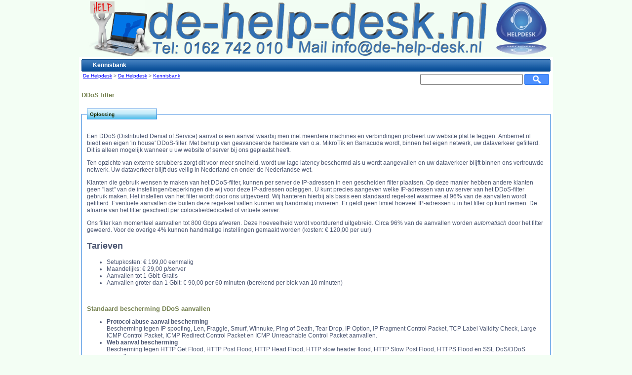

--- FILE ---
content_type: text/html; charset=UTF-8
request_url: https://de-help-desk.nl/knowledgebase.php?article=783
body_size: 4465
content:
<!DOCTYPE html PUBLIC "-//W3C//DTD XHTML 1.0 Transitional//EN" "http://www.w3.org/TR/xhtml1/DTD/xhtml1-transitional.dtd">
<html xmlns="http://www.w3.org/1999/xhtml">
<head>
<link rel="shortcut icon" href="https://de-help-desk.nl/favicon.ico" /> 
	<title>DDoS filter</title>
	<meta http-equiv="Content-Type" content="text/html;charset=UTF-8" />
	<link href="./hesk_style.css" type="text/css" rel="stylesheet" />
	<script language="Javascript" type="text/javascript" src="./hesk_javascript.js"></script>

    
</head>
<body onload="javascript:var i=new Image();i.src='./img/orangebtnover.gif';var i2=new Image();i2.src='./img/greenbtnover.gif';">

<div align="center">
	<a href="http://de-help-desk.nl/">
	<img src="https://de-help-desk.nl/img/header-02.png" alt="De Help Desk punt NL" border="0" /></a>
</div>
<div align="center">
<table border="0" cellspacing="0" cellpadding="5" class="enclosing">
<tr>
<td>
	<table width="100%" border="0" cellspacing="0" cellpadding="0">
	<tr>
	<td width="3"><img src="img/headerleftsm.jpg" width="3" height="25" alt="" /></td>
	<td class="headersm">Kennisbank</td>
	<td width="3"><img src="img/headerrightsm.jpg" width="3" height="25" alt="" /></td>
	</tr>
	</table>

	<table width="100%" border="0" cellspacing="0" cellpadding="3">
	<tr>
	<td valign="top">
	<span class="smaller"><a href="http://de-help-desk.nl/" class="smaller">De Helpdesk</a> &gt;
	<a href="https://de-help-desk.nl" class="smaller">De Helpdesk</a>
	&gt; <a href="knowledgebase.php" class="smaller">Kennisbank</a></span>
	</td>

	
	<td style="text-align:right" valign="top" width="300">
		<div style="display:inline;">
			<form action="knowledgebase.php" method="get" style="display: inline; margin: 0;">
			<input type="text" name="search" class="searchfield sfsmall" />
			<input type="submit" value="Zoeken" title="Zoeken" class="searchbutton sbsmall" />
			</form>
		</div>
	</td>

	
	</tr>
	</table>

	</td>
	</tr>
	<tr>
	<td>

    <h1>DDoS filter</h1>

    <fieldset>
	<legend>Oplossing</legend>
    <p>Een DDoS (Distributed Denial of Service) aanval is een aanval waarbij men met meerdere machines en verbindingen probeert uw website plat te leggen. Ambernet.nl biedt een eigen 'in house' DDoS-filter. Met behulp van geavanceerde hardware van o.a. MikroTik en Barracuda wordt, binnen het eigen netwerk, uw dataverkeer gefilterd. Dit is alleen mogelijk wanneer u uw website of server bij ons geplaatst heeft.</p>
<p>Ten opzichte van externe scrubbers zorgt dit voor meer snelheid, wordt uw lage latency beschermd als u wordt aangevallen en uw dataverkeer blijft binnen ons vertrouwde netwerk. Uw dataverkeer blijft dus veilig in Nederland en onder de Nederlandse wet.</p>
<p>Klanten die gebruik wensen te maken van het DDoS-filter, kunnen per server de IP-adressen in een gescheiden filter plaatsen. Op deze manier hebben andere klanten geen "last" van de instellingen/beperkingen die wij voor deze IP-adressen opleggen. U kunt precies aangeven welke IP-adressen van uw server van het DDoS-filter gebruik maken. Het instellen van het filter wordt door ons uitgevoerd. Wij hanteren hierbij als basis een standaard regel-set waarmee al 96% van de aanvallen wordt gefilterd. Eventuele aanvallen die buiten deze regel-set vallen kunnen wij handmatig invoeren. Er geldt geen limiet hoeveel IP-adressen u in het filter op kunt nemen. De afname van het filter geschiedt per colocatie/dedicated of virtuele server.</p>
<p>Ons filter kan momenteel aanvallen tot 800 Gbps afweren. Deze hoeveelheid wordt voortdurend uitgebreid. Circa 96% van de aanvallen worden <em>automatisch</em> door het filter geweerd. Voor de overige 4% kunnen handmatige instellingen gemaakt worden (kosten: &euro; 120,00 per uur)</p>
<div class="col-md-4">
<div class="tag-box tag-box-v6 margin-bottom-40 rounded">
<div class="headline">
<h2>Tarieven</h2>
</div>
<ul>
<li>Setupkosten: &euro; 199,00 eenmalig</li>
<li>Maandelijks: &euro; 29,00 p/server</li>
<li>Aanvallen tot 1 Gbit: Gratis</li>
<li>Aanvallen groter dan 1 Gbit: &euro; 90,00 per 60 minuten (berekend per blok van 10 minuten)</li>
</ul>
</div>
</div>
<div class="row">
<div class="col-md-12">
<p>&nbsp;</p>
<h3>Standaard bescherming DDoS aanvallen</h3>
<ul>
<li><strong>Protocol abuse aanval bescherming</strong><br />Bescherming tegen IP spoofing, Len, Fraggle, Smurf, Winnuke, Ping of Death, Tear Drop, IP Option, IP Fragment Control Packet, TCP Label Validity Check, Large ICMP Control Packet, ICMP Redirect Control Packet en ICMP Unreachable Control Packet aanvallen.</li>
<li><strong>Web aanval bescherming</strong><br />Bescherming tegen HTTP Get Flood, HTTP Post Flood, HTTP Head Flood, HTTP slow header flood, HTTP Slow Post Flood, HTTPS Flood en SSL DoS/DDoS aanvallen.</li>
<li><strong>Scanning en sniffing aanval bescherming</strong><br />Bescherming tegen Port Scanning, IP Scanning, Tracert Control Packet, IP Option, IP Timestamp en IP Routing Record aanvallen.</li>
</ul>
<ul>
<li><strong>DNS aanval bescherming</strong><br />Bescherming tegen DNS Query Flood aanvallen from real or spoofed source IP addresses, DNS Reply Flood aanvallen, DNS Cache Poisoning aanvallen, DNS Protocol Vulnerability Exploits en DNS Reflection aanvallen.</li>
<li><strong>Network-layer aanval bescherming</strong><br />Bescherming tegen SYN Flood, ACK Flood, SYN-ACK Flood, FIN/RST Flood, TCP Fragment Flood, UDP Flood, UDP Fragment Flood, NTP Flood, ICMP Flood, TCP Connection Flood, Sockstress, TCP Retransmission en TCP Null Connection aanvallen.</li>
<li><strong>SIP aanval bescherming</strong><br />Bescherming tegen SIP methods Flood aanvallen.</li>
<li><strong>DHCP aanval bescherming</strong><br />Bescherming tegen DHCP Flood aanvallen.</li>
</ul>
<ul>
<li><strong>Mobiele aanval bescherming</strong><br />DDoS aanvallen afgevuurd vanaf mobiele botnets, zoals; enOSid/WebLOIC/enroid.DDoS.1.origin.</li>
<li><strong>Zombie, Trojan horse, worm en tools traffic blocking:</strong><br /> Blocking of controlling traffic of active zombies, Trojan horses, worms, LOIC, HOIC, Slowloris, Pyloris, HttpDosTool, Slowhttptest,Thc-ssl-dos, YoyoDDOS, IMDDOS, Puppet, Storm, fengyun, AladinDDoS, en DNS request traffic blocking</li>
<li><strong>Op functie gebaseerde filtering Blacklist</strong><br />HTTP/DNS/SIP/DHCP field-based filtering, en IP/TCP/UDP/ICMP/Other Protocol field-based en load feature-based filtering.</li>
</ul>
</div>
</div>
	    <div id="rating" class="rate" align="right">&nbsp;<br />Was dit artikel bruikbaar?
			<a href="Javascript:void(0)" onclick="Javascript:window.location='knowledgebase.php?rating=5&amp;id=783'" rel="nofollow">ja</a> /
	        <a href="Javascript:void(0)" onclick="Javascript:window.location='knowledgebase.php?rating=1&amp;id=783'" rel="nofollow">nee</a>
	    </div>
        </fieldset><fieldset><legend>Gerelateerde artikelen</legend><img src="img/article_text.png" width="16" height="16" border="0" alt="" style="vertical-align:middle;padding:2px;" /> <a href="knowledgebase.php?article=402">DDoS-aanval</a><br /><img src="img/article_text.png" width="16" height="16" border="0" alt="" style="vertical-align:middle;padding:2px;" /> <a href="knowledgebase.php?article=263">DDOS via Windows command prompt</a><br /><img src="img/article_text.png" width="16" height="16" border="0" alt="" style="vertical-align:middle;padding:2px;" /> <a href="knowledgebase.php?article=553">Denial of Service (DOS) attack</a><br /><img src="img/article_text.png" width="16" height="16" border="0" alt="" style="vertical-align:middle;padding:2px;" /> <a href="knowledgebase.php?article=51">How TO install/Configure APF (Advanced Policy Firewall) Firewall</a><br /><img src="img/article_text.png" width="16" height="16" border="0" alt="" style="vertical-align:middle;padding:2px;" /> <a href="knowledgebase.php?article=265">DDOS via hping3 linux</a><br /><img src="img/article_text.png" width="16" height="16" border="0" alt="" style="vertical-align:middle;padding:2px;" /> <a href="knowledgebase.php?article=354">Ziggo IP veranderen</a><br /><img src="img/article_text.png" width="16" height="16" border="0" alt="" style="vertical-align:middle;padding:2px;" /> <a href="knowledgebase.php?article=591">Draytek vigor 3100 / 3120</a><br /><img src="img/article_text.png" width="16" height="16" border="0" alt="" style="vertical-align:middle;padding:2px;" /> <a href="knowledgebase.php?article=565">DrayTek Vigor 2120 router</a><br /><img src="img/article_text.png" width="16" height="16" border="0" alt="" style="vertical-align:middle;padding:2px;" /> <a href="knowledgebase.php?article=171">(D)DoS Deflate</a><br /><img src="img/article_text.png" width="16" height="16" border="0" alt="" style="vertical-align:middle;padding:2px;" /> <a href="knowledgebase.php?article=564">DrayTek Vigor 2132FVn wireless glasvezel router</a><br /></fieldset>
    <fieldset>
    <legend>Artikel details</legend>
	<table border="0">
    <tr>
    <td>Artikel ID: </td>
    <td>783</td>
    </tr>
    <tr>
    <td>Categorie: </td>
    <td><a href="knowledgebase.php?category=12">Apache</a></td>
    </tr>
    <tr>
    <td>Zoekwoorden</td>
    <td>DDoS, filter, aanval, bescherming, web, Gbps, website, Distributed Denial of Service</a></td>
    </tr>

        <tr>
    <td>Datum toegevoegd: </td>
    <td>15-Dec-2021 18:21:08</td>
    </tr>
        <tr>
    <td>Aantal bekeken: </td>
    <td>750</td>
    </tr>
    
        <tr>
        <td>Beoordeling (Stemmen):</td>
        <td><img src="img/star_30.png" width="85" height="16" alt="Artikel beoordeeld 3.0/5.0" title="Artikel beoordeeld 3.0/5.0" border="0" style="vertical-align:text-bottom" /> (4)</td>
        </tr>
            </table>
    </fieldset>

    		<p>&nbsp;<br />&laquo; <a href="javascript:history.go(-1)">Ga terug</a></p>
        <body>
<div style="text-align:center">
<script async src="https://pagead2.googlesyndication.com/pagead/js/adsbygoogle.js?client=ca-pub-8084316428797972"
     crossorigin="anonymous"></script>
<!-- de-help-desk -->
<ins class="adsbygoogle"
     style="display:block"
     data-ad-client="ca-pub-8084316428797972"
     data-ad-slot="7092812332"
     data-ad-format="auto"
     data-full-width-responsive="true"></ins>
<script>
     (adsbygoogle = window.adsbygoogle || []).push({});
</script>
<br>
<a href="https://billing.ivacy.com/page/23312/20494727" target="_top"><img src="//ivacy.postaffiliatepro.com/accounts/default1/vdegzkxbw/20494727.png" alt="" title="" width="728" height="90" /></a><img style="border:0" src="https://ivacy.postaffiliatepro.com/scripts/vdegzkxiw?aff=23312&amp;a_bid=20494727" width="1" height="1" alt="" />
<br><br>
<script type="text/javascript">
  ( function() {
    if (window.CHITIKA === undefined) { window.CHITIKA = { 'units' : [] }; };
    var unit = {"calltype":"async[2]","publisher":"colani","width":728,"height":90,"sid":"Chitika Default"};
    var placement_id = window.CHITIKA.units.length;
    window.CHITIKA.units.push(unit);
    document.write('<div id="chitikaAdBlock-' + placement_id + '"></div>');
    }());
</script>
<script type="text/javascript" src="//cdn.chitika.net/getads.js" async></script>
</div>
<br>
<div style="text-align:center" class="copyright">Ontwerp - <a href="https://colanidesign.nl/" target="_blank">Colanidesign</a> &copy; 2000/2024. *** Onze helpdesk helpt u graag en gratis met al uw hard en softwareproblemen. *** Hosting door - <a href="https://colani.nl/" target="_blank">Colani</a>  </div>
<!-- Piwik -->
<script type="text/javascript">
    var _paq = _paq || [];
    _paq.push(['trackPageView']);
    _paq.push(['enableLinkTracking']);
        (function() {
    var u="//ambernet.nl/piwik/";
    _paq.push(['setTrackerUrl', u+'piwik.php']);
    _paq.push(['setSiteId', 16]);
        var d=document, g=d.createElement('script'), s=d.getElementsByTagName('script')[0];
        g.type='text/javascript'; g.async=true; g.defer=true; g.src=u+'piwik.js'; s.parentNode.insertBefore(g,s);
  })();
</script>
      <noscript><p><img src="//ambernet.nl/piwik/piwik.php?idsite=16" style="border:0;" alt="" /></p></noscript>
<!-- End Piwik Code -->
</body>
    </body>
</html>

--- FILE ---
content_type: text/html; charset=utf-8
request_url: https://www.google.com/recaptcha/api2/aframe
body_size: 264
content:
<!DOCTYPE HTML><html><head><meta http-equiv="content-type" content="text/html; charset=UTF-8"></head><body><script nonce="tfZ9EII-74PpL5Iin9ctlA">/** Anti-fraud and anti-abuse applications only. See google.com/recaptcha */ try{var clients={'sodar':'https://pagead2.googlesyndication.com/pagead/sodar?'};window.addEventListener("message",function(a){try{if(a.source===window.parent){var b=JSON.parse(a.data);var c=clients[b['id']];if(c){var d=document.createElement('img');d.src=c+b['params']+'&rc='+(localStorage.getItem("rc::a")?sessionStorage.getItem("rc::b"):"");window.document.body.appendChild(d);sessionStorage.setItem("rc::e",parseInt(sessionStorage.getItem("rc::e")||0)+1);localStorage.setItem("rc::h",'1769289704026');}}}catch(b){}});window.parent.postMessage("_grecaptcha_ready", "*");}catch(b){}</script></body></html>